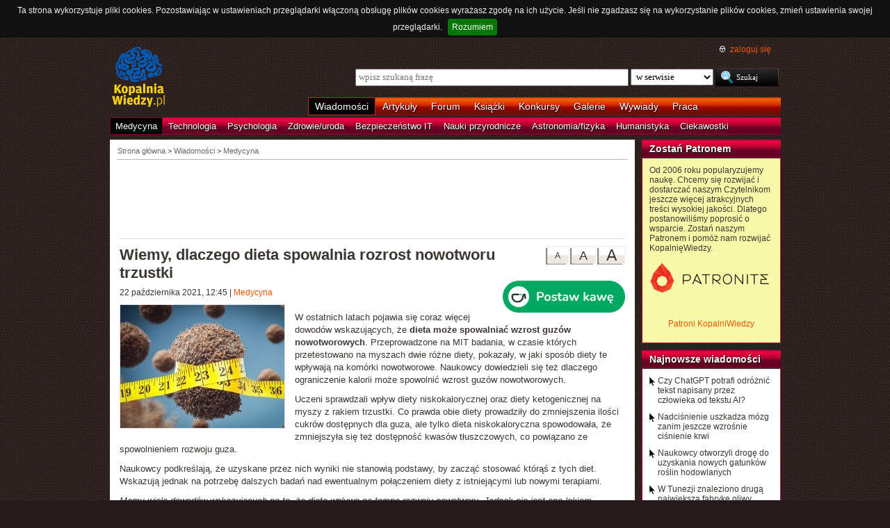

--- FILE ---
content_type: text/html; charset=UTF-8
request_url: https://kopalniawiedzy.pl/nowotwor-trzustki-dieta-ketogeniczna-dieta-niskokaloryczna,34368
body_size: 8751
content:
<!DOCTYPE html>
<html lang="pl">
<head>
    <meta http-equiv="Content-type" content="text/html; charset=utf-8" />
    <meta name="description" content="W ostatnich latach pojawia się coraz więcej dowodów wskazujących, że dieta może spowalniać wzrost guzów nowotworowych. Przeprowadzone na MIT badania, w czasie których przetestowano na myszach dwie różne diety, pokazały, w jaki sposób diety te wpływają na komórki nowotworowe">
    <meta name="keywords" content="nowotwór trzustki, dieta ketogeniczna, dieta niskokaloryczna, medycyna">
    <title>Wiemy, dlaczego dieta spowalnia rozrost nowotworu trzustki | KopalniaWiedzy.pl</title>
    <meta name="viewport" content="width=device-width, initial-scale=1, maximum-scale=1">
                        <meta property="og:image" content="https://kopalniawiedzy.pl/media/lib/476/nowotworkalorie-c9d95a051f753bd9a05c327bf75146bd.jpg" />
                <meta property="og:title" content="Wiemy, dlaczego dieta spowalnia rozrost nowotworu trzustki" />
                <meta property="og:site_name" content="KopalniaWiedzy.pl" />
                <meta name="twitter:card" content="summary_large_image">
        <meta name="twitter:site" content="@KopalniaWiedzy">
        <meta name="twitter:image" content="https://kopalniawiedzy.pl/media/lib/476/nowotworkalorie-c9d95a051f753bd9a05c327bf75146bd.jpg">    
    <link href="https://www.google.com/+kopalniawiedzy" rel="publisher" />
    <link rel="shortcut icon" type="image/ico" href="/favico.ico" />
    <link rel="stylesheet" type="text/css" href="/media/css/styles.min.css?v=8" />
<link rel="stylesheet" type="text/css" href="/media/css/colorbox.css?v=1" />
<link rel="stylesheet" type="text/css" href="/media/css/fluid.min.css" />
<script type="text/javascript" src="https://code.jquery.com/jquery-1.9.1.min.js"></script>
<script type="text/javascript" src="https://code.jquery.com/ui/1.10.3/jquery-ui.min.js"></script>
<script type="text/javascript" src="/media/js/jquery.cookie.js"></script>
<script type="text/javascript" src="/media/js/jquery.cookiebar.js"></script>
<script type="text/javascript" src="/media/js/jquery.easing-1.3.pack.js"></script>
<script type="text/javascript" src="/media/js/jquery.colorbox-min.js?v=1"></script>
<script type="text/javascript" src="/media/js/setup-article.js?v=1"></script>
    <script>
        if (window.top.location != window.self.location) {
            top.window.location.href = window.self.location;
        }
    </script>
    <script type="text/javascript">
        $(function(){
            $('#search-where').change(function(){
                console.log($(this).val());
               if ($(this).val() == 4) {
                   $('#search-form').attr('action', 'https://forum.kopalniawiedzy.pl/index.php?app=core&module=search&do=search&fromMainBar=1');
               } else {
                   $('#search-form').attr('action', '/szukaj');
               }
            });
        });

        function recommend(id)
        {
            $.post('/ajax/recommend', {id_object: id}, function(data) {
                if(!data.success) {
                    console.log(data.message);
                } else {
                    $('.recommend').remove();
                    $('.sexy-bookmarks').prepend(data.content);
                }
            }, 'json');
        }

        $(document).ready(function(){
            $.cookieBar();
        });
    </script>
<!--script async src="//pagead2.googlesyndication.com/pagead/js/adsbygoogle.js"></script>
<script>
     (adsbygoogle = window.adsbygoogle || []).push({
          google_ad_client: "ca-pub-5741557688388093",
          enable_page_level_ads: true
     });
</script-->
</head>
<!--[if IE 7]><body class="ie7"><![endif]-->
<!--[if IE 8]><body class="ie8"><![endif]-->
<!--[if IE 9]><body class="ie9"><![endif]-->
<!--[if gt IE 9]><!--><body><!--<![endif]-->

    <!-- Global site tag (gtag.js) - Google Analytics -->
    <script async src="https://www.googletagmanager.com/gtag/js?id=UA-727238-5"></script>
    <script>
        window.dataLayer = window.dataLayer || [];
        function gtag(){dataLayer.push(arguments);}
        gtag('js', new Date());

        gtag('config', 'UA-727238-5');
    </script>
    <script async src="https://www.googletagmanager.com/gtag/js?id=UA-27191270-1"></script>
    <script>
        window.dataLayer = window.dataLayer || [];
        function gtag(){dataLayer.push(arguments);}
        gtag('js', new Date());

	gtag('config', 'UA-27191270-1');
    </script>
    
    <!-- Clarity tracking code for http://kopalniawiedzy.pl/ -->
    <script>
        (function(c,l,a,r,i,t,y){
            c[a]=c[a]||function(){(c[a].q=c[a].q||[]).push(arguments)};
            t=l.createElement(r);t.async=1;t.src="https://www.clarity.ms/tag/"+i;
            y=l.getElementsByTagName(r)[0];y.parentNode.insertBefore(t,y);
        })(window, document, "clarity", "script", "569xstz8pg");
    </script>

    <div class="content-wrapper ui-helper-clearfix">

                <div class="header">
            <div class="user-info">
                <a href="/" title="Przejdź do strony głównej KopalniaWiedzy.pl" class="logo">
                   <!--img src="/media/img/kopalniawiedzy-logo.png" alt="KopalniaWiedzy.pl" /-->
                   <img src="/media/img/kopalnia_wiedzyUKR.png" alt="KopalniaWiedzy.pl" /> 
		</a>

                <form action="/szukaj" method="post" class="search-form" id="search-form">
                    <p>
                        <a href="https://forum.kopalniawiedzy.pl/index.php?/login/" title="" class="icon icon-login">zaloguj się</a>
                    </p>
                    <input type="text" name="search_term" class="phrase" placeholder="wpisz szukaną frazę" />
                    <select name="where" class="search-where" id="search-where">
                        <option value="0">w serwisie</option>
                        <option value="1">w wiadomościach</option>
                        <option value="2">w artykułach</option>
                        <!--option value="3">w blogach</option-->
                        <option value="4">w treści forum</option>
                    </select>
                    <input type="submit" class="search-submit" value="Szukaj" />
                </form>
                <ul class="top-bar">
                    <li class="active"><a href="/wiadomosci">Wiadomości</a></li>
                    <li><a href="/artykuly">Artykuły</a></li>
                    <li><a href="https://forum.kopalniawiedzy.pl">Forum</a></li>
                                                            <li><a href="/ksiazki">Książki</a></li>
                    <li><a href="/konkursy">Konkursy</a></li>
                    <li><a href="/galeria">Galerie</a></li>
                    <li><a href="/wywiady">Wywiady</a></li>
                                        <li class="drop">
                        <a id="pracuj">Praca</a>
                        <ul class="nav-menu">
                            <li><a href="https://www.pracuj.pl/" rel="nofollow">Oferty pracy Pracuj.pl</a></li>
                            <li><a href="https://theprotocol.it/" rel="nofollow">Oferty pracy The Protocol</a></li>
			    <li><a href="https://jobicon.pracuj.pl/" rel="nofollow">JOBICON</a></li>
			    <li><a href="https://dlafirm.pracuj.pl/" rel="nofollow">dlafirm.pracuj.pl</a></li>
			    <li><a href="https://erecruiter.pl/" rel="nofollow">System HR</a></li>
			    <li><a href="https://blog.theprotocol.it/" rel="nofollow">Branża IT</a></li>
                            <li><a href="https://hr.theprotocol.it/" rel="nofollow">Dodaj ogłoszenie o pracę it</a></li>
                        </ul>
                    </li>
                </ul>
            </div>
            <ul class="bottom-bar">
                <li class="active"><a href="/wiadomosci/medycyna" class="medycyna" title="Medycyna">Medycyna</a></li>
                <li><a href="/wiadomosci/technologia" class="technologia" title="Technologia">Technologia</a></li>
                <li><a href="/wiadomosci/psychologia" class="psychologia" title="Psychologia">Psychologia</a></li>
                <li><a href="/wiadomosci/zdrowie-uroda" class="zdrowie-uroda" title="Zdrowie/uroda">Zdrowie/uroda</a></li>
                <li><a href="/wiadomosci/bezpieczenstwo-it" class="bezpieczenstwo-it" title="Bezpieczeństwo IT">Bezpieczeństwo IT</a></li>
                <li><a href="/wiadomosci/nauki-przyrodnicze" class="nauki-przyrodnicze" title="Nauki przyrodnicze">Nauki przyrodnicze</a></li>
                <li><a href="/wiadomosci/astronomia-fizyka" class="astronomia-fizyka" title="Astronomia/fizyka">Astronomia/fizyka</a></li>
                <li><a href="/wiadomosci/humanistyka" class="humanistyka" title="Humanistyka">Humanistyka</a></li>
                <li><a href="/wiadomosci/ciekawostki" class="ciekawostki" title="Ciekawostki">Ciekawostki</a></li>
            </ul>
        </div>

        <!-- left rail start -->
        <div class="left-rail article-rail">
            <div class="breadcrumbs">
                
<span itemscope itemtype="http://data-vocabulary.org/Breadcrumb"><a href="/" itemprop="url"><span itemprop="title">Strona główna</span></a></span> &gt;
                    <span itemscope itemtype="http://data-vocabulary.org/Breadcrumb">
            <a href="/wiadomosci" itemprop="url"><span itemprop="title">Wiadomości</span></a>
        </span>
                &gt;                    <span itemscope itemtype="http://data-vocabulary.org/Breadcrumb">
            <a href="/wiadomosci/medycyna" itemprop="url"><span itemprop="title">Medycyna</span></a>
        </span>
                                </div>
            <div class="article-contents ui-helper-clearfix">
                    <div class="goog-head" style="padding-bottom: 10px; border-bottom: 1px solid #ddd">
        <script async src="//pagead2.googlesyndication.com/pagead/js/adsbygoogle.js"></script>
<!-- Leaderboard / above text / Medicine -->
<ins class="adsbygoogle"
     style="display:inline-block;width:728px;height:90px"
     data-ad-client="ca-pub-5741557688388093"
     data-ad-slot="8296496199"></ins>
<script>
    (adsbygoogle = window.adsbygoogle || []).push({});
</script>    </div>

    <div class="text-size">
        <a href="#" id="text-size-big" class="button no-arrow text-size-big"><span>A</span></a>
        <a href="#" id="text-size-medium" class="button no-arrow text-size-medium"><span>A</span></a>
        <a href="#" id="text-size-small" class="button no-arrow text-size-small"><span>A</span></a>
    </div>
    <div class="article-text text-small" itemscope itemtype="http://schema.org/Article">
        <h1 itemprop="name">Wiemy, dlaczego dieta spowalnia rozrost nowotworu trzustki </h1>
	<div class="article-time-and-cat">
		<time itemprop="datePublished" datetime="2025-11-22T11:23:44+01:00">22 października 2021, 12:45</time> | <a href="/wiadomosci/medycyna">Medycyna</a>
		<div style="margin-top: -10px;margin-left:20px;float: right;margin-bottom: 10px;"><a href="https://buycoffee.to/kopalniawiedzy" target="_blank"><img src="https://buycoffee.to/img/share-button-primary.png" style="width: 176px; height: 46px" alt="Postaw mi kawę na buycoffee.to"></a></div>
	</div>
                <div itemscope itemtype="http://schema.org/ImageObject">
            <a href="/media/lib/476/nowotworkalorie-c9d95a051f753bd9a05c327bf75146bd.jpg" itemprop="contentUrl" class="article-photo article-opener" title="Christine Daniloff, stock image, MIT" rel="lightboxText">
                <img src="/media/lib/476/n-nowotworkalorie-3b4dfdb333ff6a9a0e028c6a6923f721.jpg" class="first" alt="Christine Daniloff, stock image, MIT" />
                <meta itemprop="name" content="Christine Daniloff, stock image, MIT"/>
            </a>
        </div>
        
        <p>W ostatnich latach pojawia się coraz więcej dowodów wskazujących, że <strong>dieta może spowalniać wzrost guzów nowotworowych</strong>. Przeprowadzone na MIT badania, w czasie których przetestowano na myszach dwie różne diety, pokazały, w jaki sposób diety te wpływają na komórki nowotworowe. Naukowcy dowiedzieli się też dlaczego ograniczenie kalorii może spowolnić wzrost guzów nowotworowych.</p>
<p>Uczeni sprawdzali wpływ diety niskokalorycznej oraz diety ketogenicznej na myszy z rakiem trzustki. Co prawda obie diety prowadziły do zmniejszenia ilości cukrów dostępnych dla guza, ale tylko dieta niskokaloryczna spowodowała, że zmniejszyła się też dostępność kwasów tłuszczowych, co powiązano ze spowolnieniem rozwoju guza.</p>
<p>Naukowcy podkreślają, że uzyskane przez nich wyniki nie stanowią podstawy, by zacząć stosować którąś z tych diet. Wskazują jednak na potrzebę dalszych badań nad ewentualnym połączeniem diety z istniejącymi lub nowymi terapiami.</p>
<p><em>Mamy wiele dowodów wskazujących na to, że dieta wpływa na tempo rozwoju nowotworu. Jednak nie jest ona lekiem. Potrzebne są dalsze badania, a osoby cierpiące na nowotwory powinny o diecie porozmawiać ze swoim lekarzem</em>, mówi współautor badań, Matthew Vander Heiden, dyrektor Koch Institute for Integrative Cancer Research.</p>
<p>Heiden, który jest onkologiem w Dana-Farber Cancer Institute, mówi, że pacjenci często pytają go o różne diety, jednak brak jest wystarczających dowodów, by którąś z nich definitywnie zalecić. W pytaniach pacjentów często przewija się dieta z ograniczeniem kalorii i dieta ketogeniczna. Dotychczasowe wyniki badań wskazywały, że zmniejszenie ilości przyjmowanych kalorii może czasem spowalniać rozrost guzów nowotworowych. Wpływ diety ketogenicznej na nowotwór był rzadziej badany, a wyniki nie były jednoznaczne. Naukowcy stwierdzili, że w ciągu ostatniej dekady nasze zrozumienie metabolizmu nowotworów poprawiło się tak bardzo, że warto spróbować przyjrzeć się biochemicznym podstawom wpływu diety na guzy.</p>
<p>Nie od dzisiaj wiadomo, że guzy nowotworowe potrzebują dużych ilości glukozy. Dlatego też część naukowców przypuszczała, że dieta ketogeniczna lub dieta niskokaloryczna pozwolą spowolnić rozwój guza, zmniejszając ilość dostępnej glukozy. Jednak badania na myszach z nowotworem trzustki wskazały, że dieta o obniżonej ilości kalorii ma znacznie większy wpływ niż dieta ketogeniczna. Co sugeruje, że poziom glukozy nie odgrywa znaczącej roli w spowolnieniu rozwoju guza.</p>
<p>Naukowcy przeanalizowali rozwój guza i koncentrację składników odżywczych u myszy z nowotworem trzustki, które były karmione trzema różnymi dietami: standardową, niskokaloryczną i ketogeniczną. Okazało się, że w przypadku diety niskokalorycznej i ketogenicznej poziom glukozy był obniżony. Ale w diecie niskokalorycznej obniżony był również poziom lipidów, podczas gdy w diecie ketogenicznej był on podwyższony.</p>
<p>Niedobory lipidów negatywnie wpływają na rozrost guzów nowotworowych, gdyż te potrzebują ich do budowy ścian komórkowych. Zwykle, gdy w tkance brakuje lipidów, komórki potrafią je samodzielnie wytworzyć. Jednak potrzebują do tego odpowiedniej równowagi nasyconych i nienasyconych kwasów tłuszczowych. To zaś wymaga obecności enzymu o nazwie desaturaza stearoilo-CoA (SCD). Jest on odpowiedzialny za zamianę nasyconych kwasów tłuszczowych w kwasy nienasycone.</p>
<p>Naukowcy odkryli, że zarówno dieta niskokaloryczna jak i ketogeniczna zmniejszają aktywność SCD, ale myszy na diecie ketogenicznej dostarczają do organizmu lipidy wraz z dietą, więc nie ma potrzeby wykorzystywania SCD. Natomiast przy diecie niskokalorycznej dostawy tłuszczów są ograniczone, a jako że ograniczona jest też aktywność SCD, guz nie ma wystarczającej ilości lipidów i jego wzrost zwalnia w porównaniu z guzem u myszy na diecie ketogenicznej.</p>
<p><em>Dieta niskokaloryczna nie tylko pozbawia guza lipidów, ale zaburza też mechanizm, za pomocą którego guz może się zaadaptować do takiej sytuacji. Oba te połączone czynniki prowadzą do spowolnienia rozwoju guza</em>, mówi Evan Lien, główny autor artykułu opublikowanego na łamach Nature.</p>
<p>Uczeni nie ograniczyli się wyłącznie do badań na myszach. Przyjrzeli się danym z dużych badań kohortowych, dzięki którym mogli przeanalizować związek pomiędzy dietą a czasem przeżycia osób a nowotworem trzustki. Zauważyli, że rodzaj konsumowanego tłuszczu prawdopodobnie wpływa na przebieg choroby u osób, które ograniczyły spożycie węglowodanów. Dostępne dane jednak nie pozwalały na wyciągnięcie konkretnych wniosków.</p>
<p>Specjaliści przestrzegają jednak chorych przed samodzielnym stosowaniem diety. Sądzą raczej, że ich badania mogą przyczynić się do opracowania nowych leków, wykorzystujących zależność guza od dostępu nienasyconych kwasów tłuszczowych. Leki takie mogłyby np. być inhibitorami SCD, dzięki czemu guz zostałby odcięty od potrzebnych mu kwasów tłuszczowych. <em>Celem naszych badań nie było znalezienie odpowiedniej diety, a zrozumienie biologicznych podstaw tego procesu. Dzięki temu możemy zrozumieć, jak diety działają i wykorzystać tę wiedzę przy opracowywaniu nowych terapii</em>, dodaje Lien.</p>
<p>Teraz uczeni planują rozpocząć badania, w czasie których sprawdzą, jak diety z różnymi rodzajami tłuszczów – roślinnych, zwierzęcych, nasyconych, wielonienasyconych i jednonienasyconych – wpływają na metabolizm tłuszczów przez komórki nowotworowe i stosunek tłuszczów nasyconych do nienasyconych.</p>
        <div class="article-footer">
            <p class="author">Autor: <strong itemprop="author">Mariusz Błoński</strong></p>                        <p class="source">Źródło:
                                                <a href="https://news.mit.edu" target="_blank">MIT</a>
                                        </p>
        </div>
        <p class="tags"><a href="/szukaj/nowotwór trzustki,0,1,0" itemprop="keywords">nowotwór trzustki</a> <a href="/szukaj/dieta ketogeniczna,0,1,0" itemprop="keywords">dieta ketogeniczna</a> <a href="/szukaj/dieta niskokaloryczna,0,1,0" itemprop="keywords">dieta niskokaloryczna</a></p>
    </div>
    <div class="sexy-bookmarks" id="sexy-bookmarks">
        <div class="recommend" title="Poleć artykuł innym użytkownikom Kopalni">
    Poleca <h5>6</h5> osób<a href="javascript: recommend('34368');" class="recommend-button" title="Poleć artykuł innym użytkownikom Kopalni">poleć</a></div>        <ul id="socials" class="socials">
            <li class="sexy-wykop"><a title="Wykop to!" rel="nofollow" target="_blank" href="http://www.wykop.pl/dodaj/link/url,https%3A%2F%2Fkopalniawiedzy.pl%2Fnowotwor-trzustki-dieta-ketogeniczna-dieta-niskokaloryczna%2C34368,title,Wiemy%2C+dlaczego+dieta+spowalnia+rozrost+nowotworu+trzustki,desc,W+ostatnich+latach+pojawia+si%C4%99+coraz+wi%C4%99cej+dowod%C3%B3w+wskazuj%C4%85cych%2C+%C5%BCe+dieta+mo%C5%BCe+spowalnia%C4%87+wzrost+guz%C3%B3w+nowotworowych.+Przeprowadzone+na+MIT+badania%2C+w+czasie+kt%C3%B3rych+przetestowano+na+myszach+dwie+r%C3%B3%C5%BCne+diety%2C+pokaza%C5%82y%2C+w+jaki+spos%C3%B3b+diety+te+wp%C5%82ywaj%C4%85+na+kom%C3%B3rki+nowotworowe"></a></li>
            <li class="sexy-facebook"><a title="Dodaj do Facebooka" rel="nofollow" target="_blank" href="http://www.facebook.com/share.php?u=https%3A%2F%2Fkopalniawiedzy.pl%2Fnowotwor-trzustki-dieta-ketogeniczna-dieta-niskokaloryczna%2C34368"></a></li>
            <li class="sexy-twitter"><a title="Dodaj do Twittera" rel="nofollow" target="_blank" href="http://twitter.com/share?text=%40KopalniaWiedzy%3A+Wiemy%2C+dlaczego+dieta+spowalnia+rozrost+nowotworu+trzustki&url=https%3A%2F%2Fkopalniawiedzy.pl%2Fnowotwor-trzustki-dieta-ketogeniczna-dieta-niskokaloryczna%2C34368"></a></li>
        </ul>
    </div>
    <div class="related" style="margin-top: 20px">
        <script async src="//pagead2.googlesyndication.com/pagead/js/adsbygoogle.js"></script>
        <!-- Responsive - below text -->
        <ins class="adsbygoogle"
             style="display:block"
             data-ad-client="ca-pub-5741557688388093"
             data-ad-slot="3978116194"
             data-ad-format="autorelaxed"></ins>
        <script>
            (adsbygoogle = window.adsbygoogle || []).push({});
        </script>
    </div>
    <div class="related" style="margin-top: 20px;">
        <div class="google-social" style="margin: 20px auto;width: 300px;float: none;">
            <script async src="//pagead2.googlesyndication.com/pagead/js/adsbygoogle.js"></script>
<!-- Large Skyscraper / below text / Medicine -->
<ins class="adsbygoogle"
     style="display:inline-block;width:300px;height:600px"
     data-ad-client="ca-pub-5741557688388093"
     data-ad-slot="3592900594"></ins>
<script>
    (adsbygoogle = window.adsbygoogle || []).push({});
</script>        </div>
            </div>
    <div class="comments" style="clear: both">
        <h5><a href="https://forum.kopalniawiedzy.pl/topic/45999-wiemy-dlaczego-dieta-spowalnia-rozrost-nowotworu-trzustki/" class="bw" title="Przejdź do forum">Komentarze (0)</a></h5>
            <div class="comment">Brak komentarzy</div><a href="https://forum.kopalniawiedzy.pl/topic/45999-wiemy-dlaczego-dieta-spowalnia-rozrost-nowotworu-trzustki/" class="button"><span>dodaj pierwszy komentarz &raquo;</span></a>
                </div>
            </div>
        </div>
        <!-- left rail end -->

        <!-- right rail start -->
	<div class="right-rail">
            <div class="latest-news inner-box inner-box-extended" style="background-color: #f9f9aa">
    <h4><a href="/patroni">Zostań Patronem</a></h4>
    <div class="inner-box-content ui-helper-clearfix">
        Od 2006 roku popularyzujemy naukę. Chcemy się rozwijać i dostarczać naszym Czytelnikom jeszcze więcej atrakcyjnych treści wysokiej jakości. Dlatego postanowiliśmy poprosić o wsparcie. Zostań naszym Patronem i pomóż nam rozwijać KopalnięWiedzy.<br><br>
        <a href="https://patronite.pl/KopalniaWiedzy" target="_blank"><img src="/media/img/patronite_bk_sm.png" alt="Patronite"></a><br>
        <p style="text-align:center"><a href="https://kopalniawiedzy.pl/patroni">Patroni KopalniWiedzy</a></p>
    </div>
</div>
                        <div class="latest-news inner-box inner-box-extended">
                <h4><a href="/wiadomosci">Najnowsze wiadomości</a></h4>
                <div class="inner-box-content ui-helper-clearfix">
                    <a href="/ChatGPT-czlowiek-AI,38260" class="with-arrow">
                                                    Czy ChatGPT potrafi odróżnić tekst napisany przez człowieka od tekstu AI?                                            </a>
                    <a href="/nadcisnienie-mozg-cisnienie-krew-zdolnosci-poznawcze,38259" class="with-arrow">
                                                    Nadciśnienie uszkadza mózg zanim jeszcze wzrośnie ciśnienie krwi                                            </a>
                    <a href="/roslina-zapylanie-krzyzowanie,38258" class="with-arrow">
                                                    Naukowcy otworzyli drogę do uzyskania nowych gatunków roślin hodowlanych                                            </a>
                    <a href="/oliwa-fabryka-Imperium-Rzymskie-Tunezja,38256" class="with-arrow">
                                                    W Tunezji znaleziono drugą największą fabrykę oliwy Imperium Rzymskiego                                            </a>
                                    </div>
            </div>
                                    <div class="right-col-sky" style="margin-bottom: 10px">
                <script async src="//pagead2.googlesyndication.com/pagead/js/adsbygoogle.js"></script>
<!-- Wide Skyscraper / right column / Medicine -->
<ins class="adsbygoogle"
     style="display:inline-block;width:160px;height:600px"
     data-ad-client="ca-pub-5741557688388093"
     data-ad-slot="1412357796"></ins>
<script>
    (adsbygoogle = window.adsbygoogle || []).push({});
</script>            </div>

                                                            <div class="latest-news inner-box inner-box-extended" style="margin-top: 10px;">
                    <h4><a href="https://forum.kopalniawiedzy.pl">Najnowsze komentarze</a></h4>
                    <div class="inner-box-content ui-helper-clearfix">
                                        <a href="https://forum.kopalniawiedzy.pl/topic/49571-instrukcja-%C5%BCycia-w-systemie-duchowo-informacyjnym/?do=findComment&comment=183580" class="with-arrow">Instrukcja życia w systemie duchowo - informacyjnym</a>
                                        <a href="https://forum.kopalniawiedzy.pl/topic/48258-no-dobra-kto-wygra-wybory-do-sejmu-najbli%C5%BCsze/?do=findComment&comment=183579" class="with-arrow">No dobra, kto wygra wybory do sejmu najbliższe?</a>
                                        <a href="https://forum.kopalniawiedzy.pl/topic/50005-zr%C3%B3%C5%BCnicowane-slumsy-xix-wiecznego-manchesteru-mieszka%C5%82a-w-nich-te%C5%BC-klasa-%C5%9Brednia/?do=findComment&comment=183578" class="with-arrow">Zróżnicowane slumsy XIX-wiecznego Manchesteru. Mieszkała w nich też klasa średnia</a>
                                        <a href="https://forum.kopalniawiedzy.pl/topic/48258-no-dobra-kto-wygra-wybory-do-sejmu-najbli%C5%BCsze/?do=findComment&comment=183576" class="with-arrow">No dobra, kto wygra wybory do sejmu najbliższe?</a>
                                        <a href="https://forum.kopalniawiedzy.pl/topic/50035-nowojorscy-uczeni-odwr%C3%B3cili-proces-odrzucenia-%C5%9Bwi%C5%84skiej-nerki-przeszczepionej-cz%C5%82owiekowi/?do=findComment&comment=183575" class="with-arrow">Nowojorscy uczeni odwrócili proces odrzucenia świńskiej nerki przeszczepionej człowiekowi</a>
                                    </div>
                </div>
                                    </div>

    </div>

        <div class="page-footer">
        <div class="content-wrapper">
            <p class="links">
		<a href="/wiadomosci.rss" class="icon-rss">RSS</a>
                <a href="/polityka-prywatnosci">Polityka prywatności</a> |
                <script type="text/javascript">
                    //<![CDATA[
                    <!--
                    var x="function f(x){var i,o=\"\",ol=x.length,l=ol;while(x.charCodeAt(l/13)!" +
                    "=48){try{x+=x;l+=l;}catch(e){}}for(i=l-1;i>=0;i--){o+=x.charAt(i);}return o" +
                    ".substr(0,ol);}f(\")77,\\\"OCIXRQ710\\\\BP730\\\\100\\\\010\\\\430\\\\t\\\\" +
                    "n\\\\(_}100\\\\y500\\\\j0?%&9kk330\\\\)3oFG_\\\\\\\\^BRXAAJYHNcUt|owx~)~{ab" +
                    "hj'_<030\\\\130\\\\010\\\\020\\\\V520\\\\NRF200\\\\600\\\\r\\\\220\\\\r\\\\" +
                    "020\\\\720\\\\p(4=;!1?*\\\"(f};o nruter};))++y(^)i(tAedoCrahc.x(edoCrahCmor" +
                    "f.gnirtS=+o;721=%y;++y)77<i(fi{)++i;l<i;0=i(rof;htgnel.x=l,\\\"\\\"=o,i rav" +
                    "{)y,x(f noitcnuf\")"                                                         ;
                    while(x=eval(x));
                    //-->
                    //]]>
                </script>
                <a href="https://www.langolian.pl" title="Kursy SQL VBA Oracle Excel">Szkolenia</a>
                <!--a href="#">Mapa serwisu</a-->
            </p>
            &#169; Copyright 2006-2025 <span>KopalniaWiedzy.pl</span>
        </div>
    </div>

    <!--script src="/media/js/ads.js"></script><script type="text/javascript">$(document).ready(checkAds());function checkAds(){if(document.getElementById('adsense')!=undefined){document.write("<script>ga('send', 'event', 'Adblock', 'Unblocked', {'nonInteraction': 1});ga('jacekTracker.send', 'event', 'Adblock', 'Unblocked', {'nonInteraction': 1});</sc" + "ript>");}else{document.write("<script>ga('send', 'event', 'Adblock', 'Blocked', {'nonInteraction': 1});ga('jacekTracker.send', 'event', 'Adblock', 'Blocked', {'nonInteraction': 1});</sc" + "ript>");}} </script-->
</body>
</html>


--- FILE ---
content_type: text/html; charset=utf-8
request_url: https://www.google.com/recaptcha/api2/aframe
body_size: 266
content:
<!DOCTYPE HTML><html><head><meta http-equiv="content-type" content="text/html; charset=UTF-8"></head><body><script nonce="tIS4HH04Hnqbu6oFG_cMCw">/** Anti-fraud and anti-abuse applications only. See google.com/recaptcha */ try{var clients={'sodar':'https://pagead2.googlesyndication.com/pagead/sodar?'};window.addEventListener("message",function(a){try{if(a.source===window.parent){var b=JSON.parse(a.data);var c=clients[b['id']];if(c){var d=document.createElement('img');d.src=c+b['params']+'&rc='+(localStorage.getItem("rc::a")?sessionStorage.getItem("rc::b"):"");window.document.body.appendChild(d);sessionStorage.setItem("rc::e",parseInt(sessionStorage.getItem("rc::e")||0)+1);localStorage.setItem("rc::h",'1763807028257');}}}catch(b){}});window.parent.postMessage("_grecaptcha_ready", "*");}catch(b){}</script></body></html>